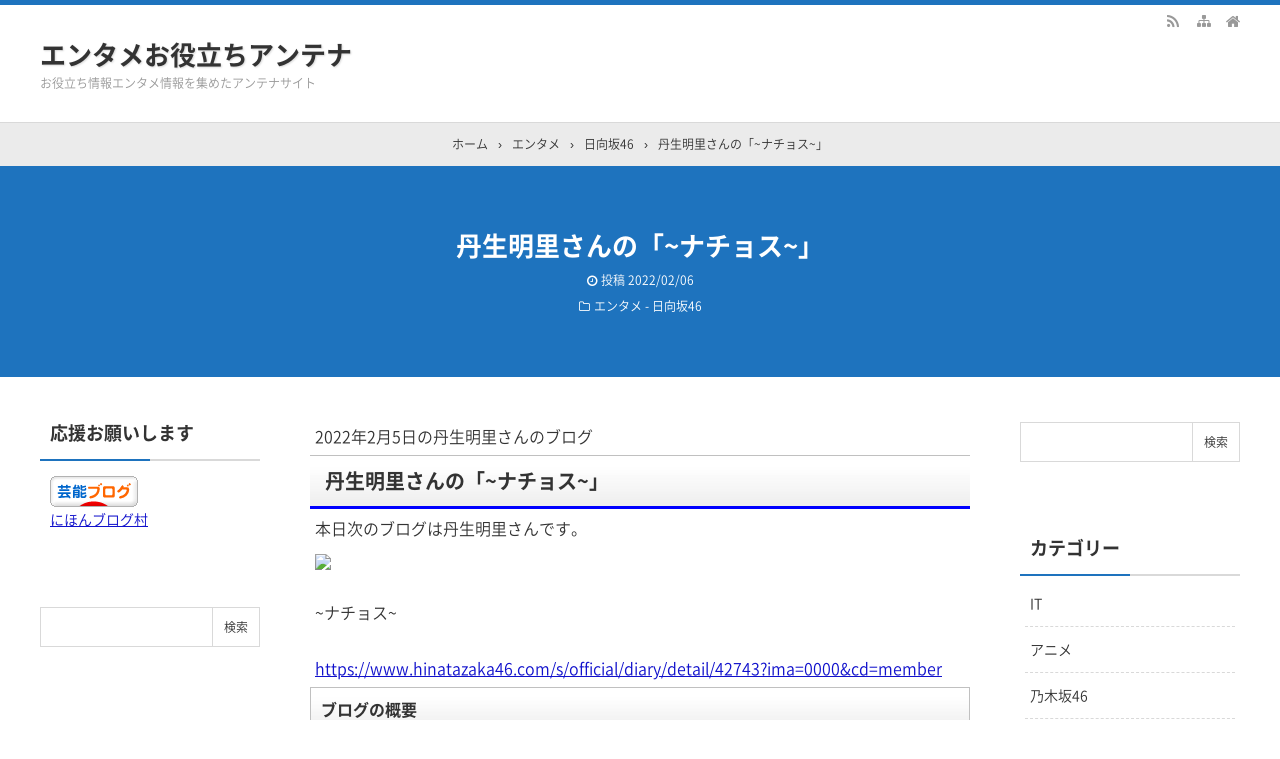

--- FILE ---
content_type: text/html; charset=UTF-8
request_url: https://ieltssowrya.com/archives/1039
body_size: 15197
content:
<!DOCTYPE html>
<html lang="ja">
<head prefix="og: http://ogp.me/ns# fb: http://ogp.me/ns/fb# article: http://ogp.me/ns/article#">
<meta charset="UTF-8">
<meta name="viewport" content="width=device-width,initial-scale=1.0">

		<!-- All in One SEO 4.6.9.1 - aioseo.com -->
		<meta name="description" content="2022年2月5日の丹生明里さんのブログ 丹生明里さんの「~ナチョス~」 本日次のブログは丹生明里さんです。" />
		<meta name="robots" content="max-image-preview:large" />
		<link rel="canonical" href="https://ieltssowrya.com/archives/1039" />
		<meta name="generator" content="All in One SEO (AIOSEO) 4.6.9.1" />
		<meta property="og:locale" content="ja_JP" />
		<meta property="og:site_name" content="エンタメお役立ちアンテナ - お役立ち情報エンタメ情報を集めたアンテナサイト" />
		<meta property="og:type" content="article" />
		<meta property="og:title" content="丹生明里さんの「~ナチョス~」 - エンタメお役立ちアンテナ" />
		<meta property="og:description" content="2022年2月5日の丹生明里さんのブログ 丹生明里さんの「~ナチョス~」 本日次のブログは丹生明里さんです。" />
		<meta property="og:url" content="https://ieltssowrya.com/archives/1039" />
		<meta property="article:published_time" content="2022-02-06T10:32:00+00:00" />
		<meta property="article:modified_time" content="2022-02-06T10:32:00+00:00" />
		<meta name="twitter:card" content="summary" />
		<meta name="twitter:title" content="丹生明里さんの「~ナチョス~」 - エンタメお役立ちアンテナ" />
		<meta name="twitter:description" content="2022年2月5日の丹生明里さんのブログ 丹生明里さんの「~ナチョス~」 本日次のブログは丹生明里さんです。" />
		<script type="application/ld+json" class="aioseo-schema">
			{"@context":"https:\/\/schema.org","@graph":[{"@type":"BlogPosting","@id":"https:\/\/ieltssowrya.com\/archives\/1039#blogposting","name":"\u4e39\u751f\u660e\u91cc\u3055\u3093\u306e\u300c~\u30ca\u30c1\u30e7\u30b9~\u300d - \u30a8\u30f3\u30bf\u30e1\u304a\u5f79\u7acb\u3061\u30a2\u30f3\u30c6\u30ca","headline":"\u4e39\u751f\u660e\u91cc\u3055\u3093\u306e\u300c~\u30ca\u30c1\u30e7\u30b9~\u300d","author":{"@id":"https:\/\/ieltssowrya.com\/archives\/author\/ieltadmin#author"},"publisher":{"@id":"https:\/\/ieltssowrya.com\/#organization"},"image":{"@type":"ImageObject","url":"https:\/\/cdn.hinatazaka46.com\/files\/14\/diary\/official\/member\/moblog\/202202\/mobSH8wDi.jpg","@id":"https:\/\/ieltssowrya.com\/archives\/1039\/#articleImage"},"datePublished":"2022-02-06T19:32:00+09:00","dateModified":"2022-02-06T19:32:00+09:00","inLanguage":"ja","mainEntityOfPage":{"@id":"https:\/\/ieltssowrya.com\/archives\/1039#webpage"},"isPartOf":{"@id":"https:\/\/ieltssowrya.com\/archives\/1039#webpage"},"articleSection":"\u65e5\u5411\u574246"},{"@type":"BreadcrumbList","@id":"https:\/\/ieltssowrya.com\/archives\/1039#breadcrumblist","itemListElement":[{"@type":"ListItem","@id":"https:\/\/ieltssowrya.com\/#listItem","position":1,"name":"\u5bb6"}]},{"@type":"Organization","@id":"https:\/\/ieltssowrya.com\/#organization","name":"\u30a8\u30f3\u30bf\u30e1\u304a\u5f79\u7acb\u3061\u30a2\u30f3\u30c6\u30ca","description":"\u304a\u5f79\u7acb\u3061\u60c5\u5831\u30a8\u30f3\u30bf\u30e1\u60c5\u5831\u3092\u96c6\u3081\u305f\u30a2\u30f3\u30c6\u30ca\u30b5\u30a4\u30c8","url":"https:\/\/ieltssowrya.com\/"},{"@type":"Person","@id":"https:\/\/ieltssowrya.com\/archives\/author\/ieltadmin#author","url":"https:\/\/ieltssowrya.com\/archives\/author\/ieltadmin","name":"ieltadmin","image":{"@type":"ImageObject","@id":"https:\/\/ieltssowrya.com\/archives\/1039#authorImage","url":"https:\/\/secure.gravatar.com\/avatar\/cfe7618bfa5756461a4f0b605fe2eb363b0a06b4ac8dd7927d31850ec74567ce?s=96&d=mm&r=g","width":96,"height":96,"caption":"ieltadmin"}},{"@type":"WebPage","@id":"https:\/\/ieltssowrya.com\/archives\/1039#webpage","url":"https:\/\/ieltssowrya.com\/archives\/1039","name":"\u4e39\u751f\u660e\u91cc\u3055\u3093\u306e\u300c~\u30ca\u30c1\u30e7\u30b9~\u300d - \u30a8\u30f3\u30bf\u30e1\u304a\u5f79\u7acb\u3061\u30a2\u30f3\u30c6\u30ca","description":"2022\u5e742\u67085\u65e5\u306e\u4e39\u751f\u660e\u91cc\u3055\u3093\u306e\u30d6\u30ed\u30b0 \u4e39\u751f\u660e\u91cc\u3055\u3093\u306e\u300c~\u30ca\u30c1\u30e7\u30b9~\u300d \u672c\u65e5\u6b21\u306e\u30d6\u30ed\u30b0\u306f\u4e39\u751f\u660e\u91cc\u3055\u3093\u3067\u3059\u3002","inLanguage":"ja","isPartOf":{"@id":"https:\/\/ieltssowrya.com\/#website"},"breadcrumb":{"@id":"https:\/\/ieltssowrya.com\/archives\/1039#breadcrumblist"},"author":{"@id":"https:\/\/ieltssowrya.com\/archives\/author\/ieltadmin#author"},"creator":{"@id":"https:\/\/ieltssowrya.com\/archives\/author\/ieltadmin#author"},"datePublished":"2022-02-06T19:32:00+09:00","dateModified":"2022-02-06T19:32:00+09:00"},{"@type":"WebSite","@id":"https:\/\/ieltssowrya.com\/#website","url":"https:\/\/ieltssowrya.com\/","name":"\u30a8\u30f3\u30bf\u30e1\u304a\u5f79\u7acb\u3061\u30a2\u30f3\u30c6\u30ca","description":"\u304a\u5f79\u7acb\u3061\u60c5\u5831\u30a8\u30f3\u30bf\u30e1\u60c5\u5831\u3092\u96c6\u3081\u305f\u30a2\u30f3\u30c6\u30ca\u30b5\u30a4\u30c8","inLanguage":"ja","publisher":{"@id":"https:\/\/ieltssowrya.com\/#organization"}}]}
		</script>
		<!-- All in One SEO -->

<title>丹生明里さんの「~ナチョス~」</title>
<meta name="keywords" content="丹生明里さんの「~ナチョス~」" />
<meta name="description" content="2022年2月5日の丹生明里さんのブログ丹生明里さんの「~ナチョス~」本日次のブログは丹生明里さんです。~ナチョス~https://www.hinatazaka46.com/s/official/diary/detail/42743?ima=0000&cd=memberブログの概要みなさんこんにちは٩(ᐛ)و日向坂46の丹生明里(にぶあかり)です??毛布にくるまるにぶです。冬は毛布必須です！ぬくぬくしながら観るテレビは最高だー最近メッセージアプリでVlog(？)な短い尺の動画をお送りすることにハ" />
<link rel="canonical" href="https://ieltssowrya.com/archives/1039" />
<link rel='dns-prefetch' href='//stats.wp.com' />
<link rel='dns-prefetch' href='//c0.wp.com' />
<link rel='dns-prefetch' href='//widgets.wp.com' />
<link rel='dns-prefetch' href='//s0.wp.com' />
<link rel='dns-prefetch' href='//0.gravatar.com' />
<link rel='dns-prefetch' href='//1.gravatar.com' />
<link rel='dns-prefetch' href='//2.gravatar.com' />
<link rel="alternate" type="application/rss+xml" title="エンタメお役立ちアンテナ &raquo; フィード" href="https://ieltssowrya.com/feed" />
<link rel="alternate" type="application/rss+xml" title="エンタメお役立ちアンテナ &raquo; コメントフィード" href="https://ieltssowrya.com/comments/feed" />
<link rel="stylesheet" id="main" href="https://ieltssowrya.com/wp-content/themes/kaetengraph/style.css?ver=2021062990215">
<style>body{font-family:'Noto Sans','Noto Sans CJK JP','Noto Sans kaeten',Meiryo,sans-serif,kaeten}#ctr-in{max-width:1220px}.hnav,.header-in,.gnav-in,.tpc-head-in,.tpc-sub-in,.tpc-body-in,.post-head-in,.arch-head-in,.pankuzu-in,.footer-in,.fsfooter-in{max-width:1200px}@media screen and (min-width:960px){#ctr-in{display:grid;display:-ms-grid;grid-template-columns:240px 25px 1fr 25px 240px;-ms-grid-columns:240px 25px 1fr 25px 240px}}#main{grid-area:1/3/2/4;-ms-grid-row:1;-ms-grid-column:3}#side-l{grid-area:1/1/2/2;-ms-grid-row:1;-ms-grid-column:1}#side-r{grid-area:1/5/2/6;-ms-grid-row:1;-ms-grid-column:5}@media screen and (max-width:959px){#side-r{padding-bottom:15px}}@media screen and (max-width:1249px){#ctr-in,.gnav-in{max-width:100%;margin:0}.hnav,.header-in,.tpc-head-in,.tpc-sub-in,.tpc-body-in,.post-head-in,.arch-head-in,.pankuzu-in,.footer-in,.fsfooter-in{max-width:100%;margin:0 15px}.pankuzu-in{margin:0 5px}.fsfooter-in{margin:0 10px}.gnav ul{margin:-1px 0 0}}@media screen and (min-width:960px){.fsfooter-in{display:grid;display:-ms-grid;grid-template-columns:1fr 35px 260px 35px 260px;-ms-grid-columns:1fr 35px 260px 35px 260px}.fsfooter-l{grid-area:1/1/2/2;-ms-grid-row:1;-ms-grid-column:1}.fsfooter-c{grid-area:1/3/2/4;-ms-grid-row:1;-ms-grid-column:3}.fsfooter-r{grid-area:1/5/2/6;-ms-grid-row:1;-ms-grid-column:5}}@media screen and (min-width:800px){}@media screen and (max-width:799px){}[class*="table-0"] tr:not([class*="-"]) th:not([class*="-"]){background-color:#a7a7a7}.h2-02-main,.h2-04-main,.h2-07-main,.h3-04-main,.h3-09-main,[class*="-main"]:before,[class*="-main"]>li:before,[class*="parts-"][class*="-main"],.b-main,.kbtn-main a{background-color:#a7a7a7}.h2-02-blue,.h2-04-blue,.h2-07-blue,.h3-04-blue,.h3-09-blue,[class*="-blue"]:before,[class*="-blue"]>li:before,[class*="parts-"][class*="-blue"],.b-blue,.kbtn-blue a{background-color:#0000ff}.h2-02-navy,.h2-04-navy,.h2-07-navy,.h3-04-navy,.h3-09-navy,[class*="-navy"]:before,[class*="-navy"]>li:before,[class*="parts-"][class*="-navy"],.b-navy,.kbtn-navy a{background-color:#000080}.h2-02-red,.h2-04-red,.h2-07-red,.h3-04-red,.h3-09-red,[class*="-red"]:before,[class*="-red"]>li:before,[class*="parts-"][class*="-red"],.b-red,.kbtn-red a{background-color:#ff0000}.h2-02-green,.h2-04-green,.h2-07-green,.h3-04-green,.h3-09-green,[class*="-green"]:before,[class*="-green"]>li:before,[class*="parts-"][class*="-green"],.b-green,.kbtn-green a{background-color:#008000}.h2-02-orange,.h2-04-orange,.h2-07-orange,.h3-04-orange,.h3-09-orange,[class*="-orange"]:before,[class*="-orange"]>li:before,[class*="parts-"][class*="-orange"],.b-orange,.kbtn-orange a{background-color:#ffa500}.h2-02-purple,.h2-04-purple,.h2-07-purple,.h3-04-purple,.h3-09-purple,[class*="-purple"]:before,[class*="-purple"]>li:before,[class*="parts-"][class*="-purple"],.b-purple,.kbtn-purple a{background-color:#800080}.h2-02-pink,.h2-04-pink,.h2-07-pink,.h3-04-pink,.h3-09-pink,[class*="-pink"]:before,[class*="-pink"]>li:before,[class*="parts-"][class*="-pink"],.b-pink,.kbtn-pink a{background-color:#f19ca7}.h2-02-black,.h2-04-black,.h2-07-black,.h3-04-black,.h3-09-black,[class*="-black"]:before,[class*="-black"]>li:before,[class*="parts-"][class*="-black"],.b-black,.kbtn-black a{background-color:#000000}.h2-02-grey,.h2-04-grey,.h2-07-grey,.h3-04-grey,.h3-09-grey,[class*="-grey"]:before,[class*="-grey"]>li:before,[class*="parts-"][class*="-grey"],.b-grey,.kbtn-grey a{background-color:#808080}.h2-01-main,.h2-03-main,.h3-01-main,.h3-02-main,.h3-03-main,.h3-06-main,.h3-07-main,.ul-01-main>li,.border-main{border-color:#a7a7a7}.h2-01-blue,.h2-03-blue,.h3-01-blue,.h3-02-blue,.h3-03-blue,.h3-06-blue,.h3-07-blue,.ul-01-blue>li,.border-blue{border-color:#0000ff}.h2-01-navy,.h2-03-navy,.h3-01-navy,.h3-02-navy,.h3-03-navy,.h3-06-navy,.h3-07-navy,.ul-01-navy>li,.border-navy{border-color:#000080}.h2-01-red,.h2-03-red,.h3-01-red,.h3-02-red,.h3-03-red,.h3-06-red,.h3-07-red,.ul-01-red>li,.border-red{border-color:#ff0000}.h2-01-green,.h2-03-green,.h3-01-green,.h3-02-green,.h3-03-green,.h3-06-green,.h3-07-green,.ul-01-green>li,.border-green{border-color:#008000}.h2-01-orange,.h2-03-orange,.h3-01-orange,.h3-02-orange,.h3-03-orange,.h3-06-orange,.h3-07-orange,.ul-01-orange>li,.border-orange{border-color:#ffa500}.h2-01-purple,.h2-03-purple,.h3-01-purple,.h3-02-purple,.h3-03-purple,.h3-06-purple,.h3-07-purple,.ul-01-purple>li,.border-purple{border-color:#800080}.h2-01-pink,.h2-03-pink,.h3-01-pink,.h3-02-pink,.h3-03-pink,.h3-06-pink,.h3-07-pink,.ul-01-pink>li,.border-pink{border-color:#f19ca7}.h2-01-black,.h2-03-black,.h3-01-black,.h3-02-black,.h3-03-black,.h3-06-black,.h3-07-black,.ul-01-black>li,.border-black{border-color:#000000}.h2-01-grey,.h2-03-grey,.h3-01-grey,.h3-02-grey,.h3-03-grey,.h3-06-grey,.h3-07-grey,.ul-01-grey>li,.border-grey{border-color:#808080}[class*="-main"]>li:before,.t-main{color:#a7a7a7}[class*="-blue"]>li:before,.t-blue{color:#0000ff}[class*="-navy"]>li:before,.t-navy{color:#000080}[class*="-red"]>li:before,.t-red{color:#ff0000}[class*="-green"]>li:before,.t-green{color:#008000}[class*="-orange"]>li:before,.t-orange{color:#ffa500}[class*="-purple"]>li:before,.t-purple{color:#800080}[class*="-pink"]>li:before,.t-pink{color:#f19ca7}[class*="-black"]>li:before,.t-black{color:#000000}[class*="-grey"]>li:before,.t-grey{color:#808080}.m-yellow,a.m-yellow{background-color:#ffff99}.m-blue,a.m-blue{background-color:#b2d8ff}.m-red,a.m-red{background-color:#ffb2b2}.m-green,a.m-green{background-color:#ccffcc}.m-orange,a.m-orange{background-color:#ffcc99}.m-pink,a.m-pink{background-color:#ffcce5}.l-yellow{background:linear-gradient(transparent 70%, #ffff99 70%)}.l-blue{background:linear-gradient(transparent 70%, #b2d8ff 70%)}.l-red{background:linear-gradient(transparent 70%, #ffb2b2 70%)}.l-green{background:linear-gradient(transparent 70%, #ccffcc 70%)}.l-orange{background:linear-gradient(transparent 70%, #ffcc99 70%)}.l-pink{background:linear-gradient(transparent 70%, #ffcce5 70%)}[class*="h2-01-"],[class*="h3-01-"]{border-top-color:#c0c0c0}[class*="h3-01-"]{border-left-color:#c0c0c0;border-right-color:#c0c0c0}[class*="h3-06-"],[class*="ul-01-"]>li{border-bottom-color:#c0c0c0}[class*="ol-03-"]>li:before,[class*="ol-04-"]>li:before,blockquote[class*="-"]:before,.box-alert:before,.box-info:before,.box-que:before,[class*="i-"]:before{background:none}[class*="ul-03-"]>li:before,[class*="ol-01-"]>li:before,[class*="ol-02-"]>li:before{color:#fff}.tpc-head,.post-head,.arch-head,#footer{background-color:#1e73be}.pager .current,.pager-index a,.post-pager span{border-color:#1e73be;background:#1e73be}.gnav a:hover,a.more-link:hover,.reply a:hover,.tabmenu:hover,.fbtn a:hover,.pager a:hover,.pager-index a:hover,.post-pager a:hover span,[class*="-btn"] a:hover,[class*="kbtn"] a:hover,.cbtn:hover,[type="submit"]:hover,[type="button"]:hover,[type="checkbox"]:checked:before,a:hover .base{border-color:#333333;background-color:#333333}[class*="-ttl"]:after,[class*="-ttl"]:before{background-color:#1e73be}#header{border-top-color:#1e73be}a:link{color:#1111cc}a:visited{color:#800080}body,.gnav a,.tpc-btn2 a,.pankuzu,.read-time,.kl-date,.kl-cat,.kl-cat a,.fbtn a,.pager a,.pager span,.post-pager a span,.reply a,.tabmenu.active,.tabmenu.active:hover,.kpp-view,.krc-author,.krc-txt,[type="submit"],[type="button"],.pankuzu a,.fsmain:not(.widget_text) a,.kl-ttl a,main .card a,main .kpp a,main .krc a{color:#333333}.tpc-btn2 a{border-color:#333333}.hnav a,.site-desc,.pfnav,.pfnav a{color:#999999}.side,.fsside,.fs3crl,.side:not(.widget_text) a,.side .card a{color:#333333}.site-ttl a,.site-ttl,.side-ttl,.fsmain-ttl,.list-ttl,.relate-ttl,.cms-ttl,.fsfoot-ttl{color:#333333}.fshead-l a{color:#333333}.fshead-r a{color:#333333}.fsbnr a{color:#333333}.fsfoot:not(.widget_text) a,.fsfoot .card a{color:#333333}.fsfoot .ttxt-l,.fsfoot .ttxt-r{color:#333333}.sitemap a,a[class*="h2-"],a[class*="h3-"],[class*="h2-"] a,[class*="h3-"] a{color:inherit}main .sm-post li li a:visited,main .sm-page a:visited{color:#800080}a:hover,.side:not(.widget_text) a:hover,.fsmain:not(.widget_text) a:hover,.fsfoot:not(.widget_text) a:hover,.tgl-cm:hover,main .sm-post li li a:hover,main .sm-page a:hover,a:hover .card-ttl,a:hover .kpp-ttl,a:hover .krc-ttl{color:#ff0000}.post-head a,.tpc-btn a,.tpc-btn2 a:hover,.pager-index a,.cta-btn a,[class*="kbtn-"] a,.kbtn a:hover,a.t-white,.wp-block-button a,.wp-block-gallery a,a[class*="h2-02-"],a[class*="h2-04-"],a[class*="h2-07-"],a[class*="h3-04-"],a[class*="h3-09-"]{color:#fff}.tabmenu.active:hover{border:solid 1px #d9d9d9;border-bottom-color:#fff}.card:hover .card-info{color:#999}.kpp ol li:before{background:#555555}.kpp ol li:nth-child(-n+3):before{background:#e8383d}.cbtn,.box-ttl{font-size:16px}.font12{font-size:12px}.font14{font-size:14px}.font16{font-size:16px}.font18{font-size:18px}.font20{font-size:20px}.font22{font-size:22px}.font24{font-size:24px}.font26{font-size:26px}.font28{font-size:28px}.font32{font-size:32px}.font36{font-size:36px}.font40{font-size:40px}.prev .pn-in:after{background:rgba(0,0,0,.55)}.prev:hover .pn-in:after{background:rgba(0,0,0,.3)}<br /><b>Warning</b>:getimagesize(): Peer certificate CN=`web-cache.stream.ne.jp' did not match expected CN=`img.nogizaka46.com' in <b>/home/niceidea/ieltssowrya.com/public_html/wp-content/themes/kaetengraph/wk_functions.php</b> on line <b>2139</b><br /><br /><b>Warning</b>:getimagesize(): Failed to enable crypto in <b>/home/niceidea/ieltssowrya.com/public_html/wp-content/themes/kaetengraph/wk_functions.php</b> on line <b>2139</b><br /><br /><b>Warning</b>:getimagesize(https://img.nogizaka46.com/blog/runa.hayashi/img/2022/02/05/6043865/0000.jpeg): Failed to open stream: operation failed in <b>/home/niceidea/ieltssowrya.com/public_html/wp-content/themes/kaetengraph/wk_functions.php</b> on line <b>2139</b><br /><br /><b>Warning</b>:getimagesize(): Peer certificate CN=`web-cache.stream.ne.jp' did not match expected CN=`img.nogizaka46.com' in <b>/home/niceidea/ieltssowrya.com/public_html/wp-content/themes/kaetengraph/wk_functions.php</b> on line <b>2139</b><br /><br /><b>Warning</b>:getimagesize(): Failed to enable crypto in <b>/home/niceidea/ieltssowrya.com/public_html/wp-content/themes/kaetengraph/wk_functions.php</b> on line <b>2139</b><br /><br /><b>Warning</b>:getimagesize(https://img.nogizaka46.com/blog/runa.hayashi/img/2022/02/05/6043865/0000.jpeg): Failed to open stream: operation failed in <b>/home/niceidea/ieltssowrya.com/public_html/wp-content/themes/kaetengraph/wk_functions.php</b> on line <b>2139</b><br /><br /><b>Warning</b>:getimagesize(): Peer certificate CN=`web-cache.stream.ne.jp' did not match expected CN=`img.nogizaka46.com' in <b>/home/niceidea/ieltssowrya.com/public_html/wp-content/themes/kaetengraph/wk_functions.php</b> on line <b>2139</b><br /><br /><b>Warning</b>:getimagesize(): Failed to enable crypto in <b>/home/niceidea/ieltssowrya.com/public_html/wp-content/themes/kaetengraph/wk_functions.php</b> on line <b>2139</b><br /><br /><b>Warning</b>:getimagesize(https://img.nogizaka46.com/blog/runa.hayashi/img/2022/02/05/6043865/0000.jpeg): Failed to open stream: operation failed in <b>/home/niceidea/ieltssowrya.com/public_html/wp-content/themes/kaetengraph/wk_functions.php</b> on line <b>2139</b><br /><br /><b>Warning</b>:getimagesize(): Peer certificate CN=`web-cache.stream.ne.jp' did not match expected CN=`img.nogizaka46.com' in <b>/home/niceidea/ieltssowrya.com/public_html/wp-content/themes/kaetengraph/wk_functions.php</b> on line <b>2139</b><br /><br /><b>Warning</b>:getimagesize(): Failed to enable crypto in <b>/home/niceidea/ieltssowrya.com/public_html/wp-content/themes/kaetengraph/wk_functions.php</b> on line <b>2139</b><br /><br /><b>Warning</b>:getimagesize(https://img.nogizaka46.com/blog/runa.hayashi/img/2022/02/05/6043865/0000.jpeg): Failed to open stream: operation failed in <b>/home/niceidea/ieltssowrya.com/public_html/wp-content/themes/kaetengraph/wk_functions.php</b> on line <b>2139</b><br /><br /><b>Warning</b>:getimagesize(): Peer certificate CN=`web-cache.stream.ne.jp' did not match expected CN=`img.nogizaka46.com' in <b>/home/niceidea/ieltssowrya.com/public_html/wp-content/themes/kaetengraph/wk_functions.php</b> on line <b>2139</b><br /><br /><b>Warning</b>:getimagesize(): Failed to enable crypto in <b>/home/niceidea/ieltssowrya.com/public_html/wp-content/themes/kaetengraph/wk_functions.php</b> on line <b>2139</b><br /><br /><b>Warning</b>:getimagesize(https://img.nogizaka46.com/blog/runa.hayashi/img/2022/02/05/6043865/0000.jpeg): Failed to open stream: operation failed in <b>/home/niceidea/ieltssowrya.com/public_html/wp-content/themes/kaetengraph/wk_functions.php</b> on line <b>2139</b><br /><br /><b>Warning</b>:getimagesize(): Peer certificate CN=`web-cache.stream.ne.jp' did not match expected CN=`img.nogizaka46.com' in <b>/home/niceidea/ieltssowrya.com/public_html/wp-content/themes/kaetengraph/wk_functions.php</b> on line <b>2139</b><br /><br /><b>Warning</b>:getimagesize(): Failed to enable crypto in <b>/home/niceidea/ieltssowrya.com/public_html/wp-content/themes/kaetengraph/wk_functions.php</b> on line <b>2139</b><br /><br /><b>Warning</b>:getimagesize(https://img.nogizaka46.com/blog/runa.hayashi/img/2022/02/05/6043865/0000.jpeg): Failed to open stream: operation failed in <b>/home/niceidea/ieltssowrya.com/public_html/wp-content/themes/kaetengraph/wk_functions.php</b> on line <b>2139</b><br />.next .pn-in:after{background:rgba(0,0,0,.55)}.next:hover .pn-in:after{background:rgba(0,0,0,.3)}@media screen and (min-width:800px){.header-in{display:flex}.header-in-l{flex:1}.header-in-r{margin-left:10px}}@media screen and (max-width:799px){.fshead-r{margin-top:15px}}@media screen and (max-width:959px){}@media screen and (max-width:799px){.tpc-head-in,.tpc-sub-in,.tpc-body-in{margin:0 19px}.header-outer,.header-in{height:auto}.header-outer{padding:15px 0}.site-ttl,.site-desc{width:auto;padding-right:37px}.gnav{margin:0;border:0;background:none}.gnav-in{display:none;position:absolute;top:0;right:0;z-index:99;width:100%;margin:0;padding:10px;background:#e6e6e6}.gnav a{padding:10px;font-weight:400;color:#333333}.gnav ul{margin:0}.post-head-sgl,.post-head-sgl2{padding:30px 0}}@media screen and (max-width:666px){.ad{display:block}.ad-l,.ad-r{width:auto}.ad-r{margin-top:15px}}@media screen and (max-width:666px){.imgl,.imgr{float:none;margin:0 0 15px}.imgl img,.imgr img{margin:auto}img.alignleft,img.alignright,.wp-caption.alignleft,.wp-caption.alignright{display:block;float:none;margin:auto}:not(.flexbox2)>[class*="margin-l-"]:not(.margin-l-auto){margin-left:0}:not(.flexbox2)>[class*="margin-r-"]:not(.margin-r-auto){margin-right:0}.tpc-head-in,.tpc-sub-in,.flexbox{display:block}.tpc-btn,.tpc-btn2{margin:15px 0 .25em}.fnav ul{margin:-10px 0 30px}.fnav li{display:block;margin:0;border:0}.fnav a{display:block;padding:10px}.fnav li a{box-shadow:0 -1px rgba(0,0,0,.1)inset;border-bottom:solid 1px rgba(255,255,255,.1)}.fnav a:hover{box-shadow:none;border-color:#333333;background:#333333;text-decoration:none}#footer .footer-in .fnav a:hover{color:#fff}}@media screen and (min-width:800px){.gnav ul ul{position:absolute;top:100%;left:0;z-index:99;width:200px;margin:0}.gnav ul ul ul,.gnav ul ul ul ul ul{top:0;left:100%}.gnav ul ul ul ul,.gnav ul ul ul ul ul ul{left:-100%;width:100%}.gnav li li{display:block;overflow:hidden;width:100%;height:0;background:rgba(0,0,0,.5)}.gnav li li li{background:#555}.gnav li:hover>ul>li{overflow:visible;height:40px}.gnav li li a{white-space:nowrap;display:block;line-height:40px;overflow:hidden;padding:0 10px;border-radius:0;font-weight:400;text-align:left;color:#fff}.gnav ul ul li>ul:before,.gnav ul ul ul ul li>ul:before{position:absolute;top:13px;left:-10px;content:"";border:solid 7px transparent;border-left-color:#fff}.gnav ul ul ul li>ul:before,.gnav ul ul ul ul ul li>ul:before{left:200%;margin-left:-20px;-webkit-transform:rotate(180deg);transform:rotate(180deg)}.gnav ul ul ul ul li>ul:before{margin:0;-webkit-transform:rotate(0deg);transform:rotate(0deg)}}@media screen and (min-width:800px){.gnav li[class$="current-menu-item"] a{border-color:#333333;background:#333333;color:#fff}}select{border:solid 1px #d9d9d9}</style>
<link rel="alternate" title="oEmbed (JSON)" type="application/json+oembed" href="https://ieltssowrya.com/wp-json/oembed/1.0/embed?url=https%3A%2F%2Fieltssowrya.com%2Farchives%2F1039" />
<link rel="alternate" title="oEmbed (XML)" type="text/xml+oembed" href="https://ieltssowrya.com/wp-json/oembed/1.0/embed?url=https%3A%2F%2Fieltssowrya.com%2Farchives%2F1039&#038;format=xml" />
<link rel="preload" as="style" href="https://ieltssowrya.com/wp-content/themes/kaetengraph_child/style.css?ver=2021062990248">
<style id='wp-img-auto-sizes-contain-inline-css' type='text/css'>
img:is([sizes=auto i],[sizes^="auto," i]){contain-intrinsic-size:3000px 1500px}
/*# sourceURL=wp-img-auto-sizes-contain-inline-css */
</style>
<style id='wp-block-library-inline-css' type='text/css'>
:root{--wp-block-synced-color:#7a00df;--wp-block-synced-color--rgb:122,0,223;--wp-bound-block-color:var(--wp-block-synced-color);--wp-editor-canvas-background:#ddd;--wp-admin-theme-color:#007cba;--wp-admin-theme-color--rgb:0,124,186;--wp-admin-theme-color-darker-10:#006ba1;--wp-admin-theme-color-darker-10--rgb:0,107,160.5;--wp-admin-theme-color-darker-20:#005a87;--wp-admin-theme-color-darker-20--rgb:0,90,135;--wp-admin-border-width-focus:2px}@media (min-resolution:192dpi){:root{--wp-admin-border-width-focus:1.5px}}.wp-element-button{cursor:pointer}:root .has-very-light-gray-background-color{background-color:#eee}:root .has-very-dark-gray-background-color{background-color:#313131}:root .has-very-light-gray-color{color:#eee}:root .has-very-dark-gray-color{color:#313131}:root .has-vivid-green-cyan-to-vivid-cyan-blue-gradient-background{background:linear-gradient(135deg,#00d084,#0693e3)}:root .has-purple-crush-gradient-background{background:linear-gradient(135deg,#34e2e4,#4721fb 50%,#ab1dfe)}:root .has-hazy-dawn-gradient-background{background:linear-gradient(135deg,#faaca8,#dad0ec)}:root .has-subdued-olive-gradient-background{background:linear-gradient(135deg,#fafae1,#67a671)}:root .has-atomic-cream-gradient-background{background:linear-gradient(135deg,#fdd79a,#004a59)}:root .has-nightshade-gradient-background{background:linear-gradient(135deg,#330968,#31cdcf)}:root .has-midnight-gradient-background{background:linear-gradient(135deg,#020381,#2874fc)}:root{--wp--preset--font-size--normal:16px;--wp--preset--font-size--huge:42px}.has-regular-font-size{font-size:1em}.has-larger-font-size{font-size:2.625em}.has-normal-font-size{font-size:var(--wp--preset--font-size--normal)}.has-huge-font-size{font-size:var(--wp--preset--font-size--huge)}.has-text-align-center{text-align:center}.has-text-align-left{text-align:left}.has-text-align-right{text-align:right}.has-fit-text{white-space:nowrap!important}#end-resizable-editor-section{display:none}.aligncenter{clear:both}.items-justified-left{justify-content:flex-start}.items-justified-center{justify-content:center}.items-justified-right{justify-content:flex-end}.items-justified-space-between{justify-content:space-between}.screen-reader-text{border:0;clip-path:inset(50%);height:1px;margin:-1px;overflow:hidden;padding:0;position:absolute;width:1px;word-wrap:normal!important}.screen-reader-text:focus{background-color:#ddd;clip-path:none;color:#444;display:block;font-size:1em;height:auto;left:5px;line-height:normal;padding:15px 23px 14px;text-decoration:none;top:5px;width:auto;z-index:100000}html :where(.has-border-color){border-style:solid}html :where([style*=border-top-color]){border-top-style:solid}html :where([style*=border-right-color]){border-right-style:solid}html :where([style*=border-bottom-color]){border-bottom-style:solid}html :where([style*=border-left-color]){border-left-style:solid}html :where([style*=border-width]){border-style:solid}html :where([style*=border-top-width]){border-top-style:solid}html :where([style*=border-right-width]){border-right-style:solid}html :where([style*=border-bottom-width]){border-bottom-style:solid}html :where([style*=border-left-width]){border-left-style:solid}html :where(img[class*=wp-image-]){height:auto;max-width:100%}:where(figure){margin:0 0 1em}html :where(.is-position-sticky){--wp-admin--admin-bar--position-offset:var(--wp-admin--admin-bar--height,0px)}@media screen and (max-width:600px){html :where(.is-position-sticky){--wp-admin--admin-bar--position-offset:0px}}

/*# sourceURL=wp-block-library-inline-css */
</style><style id='global-styles-inline-css' type='text/css'>
:root{--wp--preset--aspect-ratio--square: 1;--wp--preset--aspect-ratio--4-3: 4/3;--wp--preset--aspect-ratio--3-4: 3/4;--wp--preset--aspect-ratio--3-2: 3/2;--wp--preset--aspect-ratio--2-3: 2/3;--wp--preset--aspect-ratio--16-9: 16/9;--wp--preset--aspect-ratio--9-16: 9/16;--wp--preset--color--black: #000000;--wp--preset--color--cyan-bluish-gray: #abb8c3;--wp--preset--color--white: #ffffff;--wp--preset--color--pale-pink: #f78da7;--wp--preset--color--vivid-red: #cf2e2e;--wp--preset--color--luminous-vivid-orange: #ff6900;--wp--preset--color--luminous-vivid-amber: #fcb900;--wp--preset--color--light-green-cyan: #7bdcb5;--wp--preset--color--vivid-green-cyan: #00d084;--wp--preset--color--pale-cyan-blue: #8ed1fc;--wp--preset--color--vivid-cyan-blue: #0693e3;--wp--preset--color--vivid-purple: #9b51e0;--wp--preset--gradient--vivid-cyan-blue-to-vivid-purple: linear-gradient(135deg,rgb(6,147,227) 0%,rgb(155,81,224) 100%);--wp--preset--gradient--light-green-cyan-to-vivid-green-cyan: linear-gradient(135deg,rgb(122,220,180) 0%,rgb(0,208,130) 100%);--wp--preset--gradient--luminous-vivid-amber-to-luminous-vivid-orange: linear-gradient(135deg,rgb(252,185,0) 0%,rgb(255,105,0) 100%);--wp--preset--gradient--luminous-vivid-orange-to-vivid-red: linear-gradient(135deg,rgb(255,105,0) 0%,rgb(207,46,46) 100%);--wp--preset--gradient--very-light-gray-to-cyan-bluish-gray: linear-gradient(135deg,rgb(238,238,238) 0%,rgb(169,184,195) 100%);--wp--preset--gradient--cool-to-warm-spectrum: linear-gradient(135deg,rgb(74,234,220) 0%,rgb(151,120,209) 20%,rgb(207,42,186) 40%,rgb(238,44,130) 60%,rgb(251,105,98) 80%,rgb(254,248,76) 100%);--wp--preset--gradient--blush-light-purple: linear-gradient(135deg,rgb(255,206,236) 0%,rgb(152,150,240) 100%);--wp--preset--gradient--blush-bordeaux: linear-gradient(135deg,rgb(254,205,165) 0%,rgb(254,45,45) 50%,rgb(107,0,62) 100%);--wp--preset--gradient--luminous-dusk: linear-gradient(135deg,rgb(255,203,112) 0%,rgb(199,81,192) 50%,rgb(65,88,208) 100%);--wp--preset--gradient--pale-ocean: linear-gradient(135deg,rgb(255,245,203) 0%,rgb(182,227,212) 50%,rgb(51,167,181) 100%);--wp--preset--gradient--electric-grass: linear-gradient(135deg,rgb(202,248,128) 0%,rgb(113,206,126) 100%);--wp--preset--gradient--midnight: linear-gradient(135deg,rgb(2,3,129) 0%,rgb(40,116,252) 100%);--wp--preset--font-size--small: 13px;--wp--preset--font-size--medium: 20px;--wp--preset--font-size--large: 36px;--wp--preset--font-size--x-large: 42px;--wp--preset--spacing--20: 0.44rem;--wp--preset--spacing--30: 0.67rem;--wp--preset--spacing--40: 1rem;--wp--preset--spacing--50: 1.5rem;--wp--preset--spacing--60: 2.25rem;--wp--preset--spacing--70: 3.38rem;--wp--preset--spacing--80: 5.06rem;--wp--preset--shadow--natural: 6px 6px 9px rgba(0, 0, 0, 0.2);--wp--preset--shadow--deep: 12px 12px 50px rgba(0, 0, 0, 0.4);--wp--preset--shadow--sharp: 6px 6px 0px rgba(0, 0, 0, 0.2);--wp--preset--shadow--outlined: 6px 6px 0px -3px rgb(255, 255, 255), 6px 6px rgb(0, 0, 0);--wp--preset--shadow--crisp: 6px 6px 0px rgb(0, 0, 0);}:where(.is-layout-flex){gap: 0.5em;}:where(.is-layout-grid){gap: 0.5em;}body .is-layout-flex{display: flex;}.is-layout-flex{flex-wrap: wrap;align-items: center;}.is-layout-flex > :is(*, div){margin: 0;}body .is-layout-grid{display: grid;}.is-layout-grid > :is(*, div){margin: 0;}:where(.wp-block-columns.is-layout-flex){gap: 2em;}:where(.wp-block-columns.is-layout-grid){gap: 2em;}:where(.wp-block-post-template.is-layout-flex){gap: 1.25em;}:where(.wp-block-post-template.is-layout-grid){gap: 1.25em;}.has-black-color{color: var(--wp--preset--color--black) !important;}.has-cyan-bluish-gray-color{color: var(--wp--preset--color--cyan-bluish-gray) !important;}.has-white-color{color: var(--wp--preset--color--white) !important;}.has-pale-pink-color{color: var(--wp--preset--color--pale-pink) !important;}.has-vivid-red-color{color: var(--wp--preset--color--vivid-red) !important;}.has-luminous-vivid-orange-color{color: var(--wp--preset--color--luminous-vivid-orange) !important;}.has-luminous-vivid-amber-color{color: var(--wp--preset--color--luminous-vivid-amber) !important;}.has-light-green-cyan-color{color: var(--wp--preset--color--light-green-cyan) !important;}.has-vivid-green-cyan-color{color: var(--wp--preset--color--vivid-green-cyan) !important;}.has-pale-cyan-blue-color{color: var(--wp--preset--color--pale-cyan-blue) !important;}.has-vivid-cyan-blue-color{color: var(--wp--preset--color--vivid-cyan-blue) !important;}.has-vivid-purple-color{color: var(--wp--preset--color--vivid-purple) !important;}.has-black-background-color{background-color: var(--wp--preset--color--black) !important;}.has-cyan-bluish-gray-background-color{background-color: var(--wp--preset--color--cyan-bluish-gray) !important;}.has-white-background-color{background-color: var(--wp--preset--color--white) !important;}.has-pale-pink-background-color{background-color: var(--wp--preset--color--pale-pink) !important;}.has-vivid-red-background-color{background-color: var(--wp--preset--color--vivid-red) !important;}.has-luminous-vivid-orange-background-color{background-color: var(--wp--preset--color--luminous-vivid-orange) !important;}.has-luminous-vivid-amber-background-color{background-color: var(--wp--preset--color--luminous-vivid-amber) !important;}.has-light-green-cyan-background-color{background-color: var(--wp--preset--color--light-green-cyan) !important;}.has-vivid-green-cyan-background-color{background-color: var(--wp--preset--color--vivid-green-cyan) !important;}.has-pale-cyan-blue-background-color{background-color: var(--wp--preset--color--pale-cyan-blue) !important;}.has-vivid-cyan-blue-background-color{background-color: var(--wp--preset--color--vivid-cyan-blue) !important;}.has-vivid-purple-background-color{background-color: var(--wp--preset--color--vivid-purple) !important;}.has-black-border-color{border-color: var(--wp--preset--color--black) !important;}.has-cyan-bluish-gray-border-color{border-color: var(--wp--preset--color--cyan-bluish-gray) !important;}.has-white-border-color{border-color: var(--wp--preset--color--white) !important;}.has-pale-pink-border-color{border-color: var(--wp--preset--color--pale-pink) !important;}.has-vivid-red-border-color{border-color: var(--wp--preset--color--vivid-red) !important;}.has-luminous-vivid-orange-border-color{border-color: var(--wp--preset--color--luminous-vivid-orange) !important;}.has-luminous-vivid-amber-border-color{border-color: var(--wp--preset--color--luminous-vivid-amber) !important;}.has-light-green-cyan-border-color{border-color: var(--wp--preset--color--light-green-cyan) !important;}.has-vivid-green-cyan-border-color{border-color: var(--wp--preset--color--vivid-green-cyan) !important;}.has-pale-cyan-blue-border-color{border-color: var(--wp--preset--color--pale-cyan-blue) !important;}.has-vivid-cyan-blue-border-color{border-color: var(--wp--preset--color--vivid-cyan-blue) !important;}.has-vivid-purple-border-color{border-color: var(--wp--preset--color--vivid-purple) !important;}.has-vivid-cyan-blue-to-vivid-purple-gradient-background{background: var(--wp--preset--gradient--vivid-cyan-blue-to-vivid-purple) !important;}.has-light-green-cyan-to-vivid-green-cyan-gradient-background{background: var(--wp--preset--gradient--light-green-cyan-to-vivid-green-cyan) !important;}.has-luminous-vivid-amber-to-luminous-vivid-orange-gradient-background{background: var(--wp--preset--gradient--luminous-vivid-amber-to-luminous-vivid-orange) !important;}.has-luminous-vivid-orange-to-vivid-red-gradient-background{background: var(--wp--preset--gradient--luminous-vivid-orange-to-vivid-red) !important;}.has-very-light-gray-to-cyan-bluish-gray-gradient-background{background: var(--wp--preset--gradient--very-light-gray-to-cyan-bluish-gray) !important;}.has-cool-to-warm-spectrum-gradient-background{background: var(--wp--preset--gradient--cool-to-warm-spectrum) !important;}.has-blush-light-purple-gradient-background{background: var(--wp--preset--gradient--blush-light-purple) !important;}.has-blush-bordeaux-gradient-background{background: var(--wp--preset--gradient--blush-bordeaux) !important;}.has-luminous-dusk-gradient-background{background: var(--wp--preset--gradient--luminous-dusk) !important;}.has-pale-ocean-gradient-background{background: var(--wp--preset--gradient--pale-ocean) !important;}.has-electric-grass-gradient-background{background: var(--wp--preset--gradient--electric-grass) !important;}.has-midnight-gradient-background{background: var(--wp--preset--gradient--midnight) !important;}.has-small-font-size{font-size: var(--wp--preset--font-size--small) !important;}.has-medium-font-size{font-size: var(--wp--preset--font-size--medium) !important;}.has-large-font-size{font-size: var(--wp--preset--font-size--large) !important;}.has-x-large-font-size{font-size: var(--wp--preset--font-size--x-large) !important;}
/*# sourceURL=global-styles-inline-css */
</style>

<style id='classic-theme-styles-inline-css' type='text/css'>
/*! This file is auto-generated */
.wp-block-button__link{color:#fff;background-color:#32373c;border-radius:9999px;box-shadow:none;text-decoration:none;padding:calc(.667em + 2px) calc(1.333em + 2px);font-size:1.125em}.wp-block-file__button{background:#32373c;color:#fff;text-decoration:none}
/*# sourceURL=/wp-includes/css/classic-themes.min.css */
</style>
<link rel='stylesheet' id='child-css' href='https://ieltssowrya.com/wp-content/themes/kaetengraph_child/style.css?ver=2021062990248' type='text/css' media='all' />
<link rel='stylesheet' id='social-logos-css' href='https://c0.wp.com/p/jetpack/13.7.1/_inc/social-logos/social-logos.min.css' type='text/css' media='all' />
<link rel='stylesheet' id='jetpack_css-css' href='https://c0.wp.com/p/jetpack/13.7.1/css/jetpack.css' type='text/css' media='all' />
<script src="https://c0.wp.com/c/6.9/wp-includes/js/jquery/jquery.min.js" id="jquery-core-js"></script>
<script src="https://c0.wp.com/c/6.9/wp-includes/js/jquery/jquery-migrate.min.js" id="jquery-migrate-js"></script>
<link rel="https://api.w.org/" href="https://ieltssowrya.com/wp-json/" /><link rel="alternate" title="JSON" type="application/json" href="https://ieltssowrya.com/wp-json/wp/v2/posts/1039" /><link rel="EditURI" type="application/rsd+xml" title="RSD" href="https://ieltssowrya.com/xmlrpc.php?rsd" />
<meta name="generator" content="WordPress 6.9" />
<link rel='shortlink' href='https://ieltssowrya.com/?p=1039' />
	<style>img#wpstats{display:none}</style>
		</head>
<body class="wp-singular post-template-default single single-post postid-1039 single-format-standard wp-theme-kaetengraph wp-child-theme-kaetengraph_child" itemscope itemtype="http://schema.org/WebPage">
<div id="ctr">
<div id="ctr1">
<header id="header" itemscope itemtype="http://schema.org/WPHeader">
<a href="https://ieltssowrya.com/" class="link-ctrl">
<div class="hnav">
<ul class="hnav-in">
<li><a href="https://ieltssowrya.com/feed" target="_blank" rel="noopener" title="RSS"><i class="i-rss feed"></i></a></li>
<li><a href="https://ieltssowrya.com/sitemap" title="サイトマップ"><i class="i-sitemap base"></i></a></li>
<li><a href="https://ieltssowrya.com/" title="HOME"><i class="i-home base"></i></a></li>
</ul>
</div>
<div class="header-outer">
<div class="header-in">
<div class="header-in-l">
<p class="site-ttl"><a href="https://ieltssowrya.com/" title="エンタメお役立ちアンテナ" class="link-ctrl">エンタメお役立ちアンテナ</a></p>
<p class="site-desc">お役立ち情報エンタメ情報を集めたアンテナサイト</p>
</div>
<div class="header-in-r">
</div>
</div>
</div>
</a>
</header>
<nav class="gnav" itemscope itemtype="http://schema.org/SiteNavigationElement">
<div class="gnav-in">
<form action="https://ieltssowrya.com/" method="get" class="sp-form" name="sp-form"><input type="text" name="s" value="" /><input type="submit" value="検索" /></form>
<div class="sp-smap"><a href="https://ieltssowrya.com/sitemap"><i class="i-sitemap"></i><span class="txt">サイトマップ</span></a></div>
</div>
</nav>
<div class="pankuzu"><div class="pankuzu-in"><ul itemscope itemtype="http://schema.org/BreadcrumbList"><li itemscope itemprop="itemListElement" itemtype="http://schema.org/ListItem"><a itemprop="item" href="https://ieltssowrya.com/"><span itemprop="name">ホーム</span></a><meta itemprop="position" content="1" /></li><li>&rsaquo;</li><li itemscope itemprop="itemListElement" itemtype="http://schema.org/ListItem"><a itemprop="item" href="https://ieltssowrya.com/archives/category/entertainment"><span itemprop="name">エンタメ</span></a><meta itemprop="position" content="2" /></li><li>&rsaquo;</li><li itemscope itemprop="itemListElement" itemtype="http://schema.org/ListItem"><a itemprop="item" href="https://ieltssowrya.com/archives/category/entertainment/hinatazaka46"><span itemprop="name">日向坂46</span></a><meta itemprop="position" content="3" /></li><li>&rsaquo;</li><li itemscope itemprop="itemListElement" itemtype="http://schema.org/ListItem"><span itemprop="name">丹生明里さんの「~ナチョス~」</span><meta itemprop="position" content="4" /></li></ul></div></div><header id="post-1039" class="post-head">
<a href="https://ieltssowrya.com/archives/1039">
<div class="post-head-sgl dark3">
<div class="post-head-in">
<h1 class="post-ttl">丹生明里さんの「~ナチョス~」</h1>
<div class="post-date"><i class="i-time"></i>投稿 <time class="entry-date published" datetime="2022-02-06T19:32:00+09:00">2022/02/06</time></div>
<div class="post-cat"><i class="i-folder"></i><div class="post-cat-in"><a href="https://ieltssowrya.com/archives/category/entertainment/hinatazaka46" rel="category tag">エンタメ - 日向坂46</a></div></div>
</div>
</div>
</a>
</header>
<div id="ctr2">
<div id="ctr3">
<div id="ctr-in">
<main id="main" itemprop="mainContentOfPage" itemscope itemtype="http://schema.org/WebPageElement">
<article id="post-1039" class="post">
<div class="post-body">
<div class="the-content">
<p>2022年2月5日の丹生明里さんのブログ</p>
<h2 class="h2-01-blue">丹生明里さんの「~ナチョス~」</h2>
<p>本日次のブログは丹生明里さんです。</p>
<p><img decoding="async" src="https://cdn.hinatazaka46.com/files/14/diary/official/member/moblog/202202/mobSH8wDi.jpg" /><br />
<br />
~ナチョス~<br />
<br />
<a href="https://www.hinatazaka46.com/s/official/diary/detail/42743?ima=0000&cd=member" >https://www.hinatazaka46.com/s/official/diary/detail/42743?ima=0000&cd=member</a></p>
<p><span id="more-1039"></span></p>

<h3 class="h3-01-blue">ブログの概要</h3>
<p></p>
<div class="c-blog-article__text">
<div>
<div>
<div>
</p>
<div dir="auto">みなさんこんにちは٩( ᐛ )و</div>
<p></p>
<div dir="auto">日向坂46の丹生明里(にぶ あかり)です??</div>
<div dir="auto">
<div><img decoding="async" src="https://cdn.hinatazaka46.com/files/14/diary/official/member/moblog/202202/mobSH8wDi.jpg" style="width: 750px; max-width: 100%;"></div>
<p>毛布にくるまるにぶです。</p></div>
<div dir="auto">冬は毛布必須です！ぬくぬくしながら観るテレビは最高だー</div>
<div dir="auto">最近メッセージアプリでVlog(？)な短い尺の動画をお送りすることにハマってる丹生です?</div>
<div dir="auto">
<div dir="auto" style="border-color:rgb(0,0,0)">
<div dir="auto" style="border-color:rgb(0,0,0)">
<div><img decoding="async" src="https://cdn.hinatazaka46.com/files/14/diary/official/member/moblog/202202/mobQEbSbZ.jpg" style="width: 775px; max-width: 100%;"></div>
<p>動画の一部分。</p></div>
<p></p>
<div dir="auto" style="border-color:rgb(0,0,0)">はるよと一緒に遊びました！見事ビクロイ〜！嬉しい?</div>
<div dir="auto" style="border-color:rgb(0,0,0)">絶妙なBGMと尺が好きです笑</div>
<div dir="auto" style="border-color:rgb(0,0,0)">次回もお楽しみに(^^)</div>
</div>
</div>
<p></p>
<div dir="auto">
<div dir="auto" style="border-color:rgb(0,0,0)">本日2/5(土)テレビ東京さんにて23:25~放送されます、#CHOTeN ！！！！</div>
<div dir="auto" style="border-color:rgb(0,0,0)">今回は、大画面LEDトラックで行く！</div>
<div dir="auto" style="border-color:rgb(0,0,0)">房総半島 爆走シージ SP！です！！！！</div>
<p></p>
<div dir="auto" style="border-color:rgb(0,0,0)">大型トラックの大画面でのシージ対決初めて見ました✨夢が詰まりすぎている〜！！！</div>
<div dir="auto" style="border-color:rgb(0,0,0)">現地の皆さんもとても温かくてみていて素敵なロケだなぁとほっこりでした( ¨̮ )</div>
<div dir="auto" style="border-color:rgb(0,0,0)">楽しかった〜</div>
<p></p>
<div dir="auto" style="border-color:rgb(0,0,0)">皆さん！是非観てくださいね?</div>
</div>
<div dir="auto">公式YouTube↓</div>
<div dir="auto">みんなでゲームプレイ動画とアップされてます?</div>
<div dir="auto">
<div><a href="https://youtube.com/channel/UCBl-Gs6DegW8uxDFR5EDmdQ" target="_blank" rel="noopener">https://youtube.com/channel/UCBl-Gs6DegW8uxDFR5EDmdQ</a></div>
<p>
</div>
<div dir="auto">公式TikTok↓</div>
<div dir="auto">
<div><a href="https://vt.tiktok.com/ZSeskWJ4R/" target="_blank" rel="noopener">https://vt.tiktok.com/ZSeskWJ4R/</a></div>
<p>私もいつか森さんとダンスしたいです?</p></div>
<p></p>
<div dir="auto">公式Twitter↓</div>
<div dir="auto">
<div><a href="https://twitter.com/tx_choten?s=21" target="_blank" rel="noopener">https://twitter.com/tx_choten?s=21</a></div>
<p>
</div>
<div dir="auto">ぜひチェックしてみてくださいね(´,,•ω•,,｀)</div>
<p></p>
<div dir="auto">読んでいただきありがとうございました</div>
<p></p>
<div dir="auto">#540</div>
</div>
</div>
</div></div>
</p>
<p>引用元：<a href = "https://e-entre.info/archives/31198">丹生明里さんの「~ナチョス~」</a></p>
<div class="sharedaddy sd-sharing-enabled"><div class="robots-nocontent sd-block sd-social sd-social-icon-text sd-sharing"><h3 class="sd-title">共有:</h3><div class="sd-content"><ul><li class="share-facebook"><a rel="nofollow noopener noreferrer" data-shared="sharing-facebook-1039" class="share-facebook sd-button share-icon" href="https://ieltssowrya.com/archives/1039?share=facebook" target="_blank" title="Facebook で共有するにはクリックしてください" ><span>Facebook</span></a></li><li class="share-x"><a rel="nofollow noopener noreferrer" data-shared="sharing-x-1039" class="share-x sd-button share-icon" href="https://ieltssowrya.com/archives/1039?share=x" target="_blank" title="クリックして X で共有" ><span>X</span></a></li><li class="share-end"></li></ul></div></div></div><div class='sharedaddy sd-block sd-like jetpack-likes-widget-wrapper jetpack-likes-widget-unloaded' id='like-post-wrapper-195118252-1039-696fd3f39e547' data-src='https://widgets.wp.com/likes/?ver=13.7.1#blog_id=195118252&amp;post_id=1039&amp;origin=ieltssowrya.com&amp;obj_id=195118252-1039-696fd3f39e547&amp;n=1' data-name='like-post-frame-195118252-1039-696fd3f39e547' data-title='いいねまたはリブログ'><h3 class="sd-title">いいね:</h3><div class='likes-widget-placeholder post-likes-widget-placeholder' style='height: 55px;'><span class='button'><span>いいね</span></span> <span class="loading">読み込み中…</span></div><span class='sd-text-color'></span><a class='sd-link-color'></a></div></div>
<div class="post-foot">
<ul class="pfnav">
<li><i class="i-folder2"></i><a href="https://ieltssowrya.com/archives/category/entertainment/hinatazaka46" rel="category tag">エンタメ - 日向坂46</a></li>
<li><i class="i-user"></i><a href="https://ieltssowrya.com/archives/author/ieltadmin">ieltadmin</a></li>
</ul>
</div>
</div>
</article>
<article class="relate">
<div class="relate-ttl">関連記事</div>
<div class="relate-body">
<ul class="kl">
<li><a href="https://ieltssowrya.com/archives/15724"><article class="kl-in"><div class="kl-r"><p class="kl-ttl"><a href="https://ieltssowrya.com/archives/15724">鶴崎仁香さんの「きみと会える季節がくる」</a></p><p class="kl-desc">2026年1月19日の鶴崎仁香さんのブログ鶴崎仁香さんの「きみと会える季節がくる」本日次のブログは鶴崎仁香さんです。きみと会える季節がくるhttps://www ...</p><p class="kl-date"><span class="date"><i class="i-time"></i>2026/01/20</span></p><p class="kl-cat"><i class="i-folder"></i><a href="https://ieltssowrya.com/archives/category/entertainment/hinatazaka46" rel="category tag">エンタメ - 日向坂46</a></p></div></article></a></li>
<li><a href="https://ieltssowrya.com/archives/15723"><article class="kl-in"><div class="kl-r"><p class="kl-ttl"><a href="https://ieltssowrya.com/archives/15723">大田美月ちゃんの「振り返る日々はずっと輝いている」</a></p><p class="kl-desc">2026年1月19日の大田美月ちゃんのブログ大田美月ちゃんの「振り返る日々はずっと輝いている」本日次のブログは大田美月ちゃんです。振り返る日々はずっと輝いている ...</p><p class="kl-date"><span class="date"><i class="i-time"></i>2026/01/20</span></p><p class="kl-cat"><i class="i-folder"></i><a href="https://ieltssowrya.com/archives/category/entertainment/hinatazaka46" rel="category tag">エンタメ - 日向坂46</a></p></div></article></a></li>
<li><a href="https://ieltssowrya.com/archives/15719"><article class="kl-in"><div class="kl-r"><p class="kl-ttl"><a href="https://ieltssowrya.com/archives/15719">片山紗希ちゃんの「上からこんにちはー🌃」</a></p><p class="kl-desc">2026年1月19日の片山紗希ちゃんのブログ片山紗希ちゃんの「上からこんにちはー🌃」本日次のブログは片山紗希ちゃんです。上からこんにちはー🌃https://ww ...</p><p class="kl-date"><span class="date"><i class="i-time"></i>2026/01/20</span></p><p class="kl-cat"><i class="i-folder"></i><a href="https://ieltssowrya.com/archives/category/entertainment/hinatazaka46" rel="category tag">エンタメ - 日向坂46</a></p></div></article></a></li>
<li><a href="https://ieltssowrya.com/archives/15717"><article class="kl-in"><div class="kl-r"><p class="kl-ttl"><a href="https://ieltssowrya.com/archives/15717">宮地すみれちゃんの「はじめました」</a></p><p class="kl-desc">2026年1月18日の宮地すみれちゃんのブログ宮地すみれちゃんの「はじめました」本日次のブログは宮地すみれちゃんです。はじめましたhttps://www.hin ...</p><p class="kl-date"><span class="date"><i class="i-time"></i>2026/01/19</span></p><p class="kl-cat"><i class="i-folder"></i><a href="https://ieltssowrya.com/archives/category/entertainment/hinatazaka46" rel="category tag">エンタメ - 日向坂46</a></p></div></article></a></li>
</ul>
</div>
</article>
<nav class="postnav">
<div class="prev">
<a href="https://ieltssowrya.com/archives/1038">
<div class="pn-in">
<img src="https://cdn.hinatazaka46.com/files/14/diary/official/member/moblog/202202/mobIh3Rb2.jpg" width="1280" height="960" sizes="(max-width:1280px) 100vw, 1280px" /><div class="pn-txt"><i class="i-chev-l"></i>前の記事</div>
<div class="pn-ttl">影山優佳ちゃんの「しつもんにぱっとこたえてたのしいね」</div>
</div>
</a>
</div>
<div class="next">
<a href="https://ieltssowrya.com/archives/1040">
<div class="pn-in">
<br />
<b>Warning</b>:  getimagesize(): Peer certificate CN=`web-cache.stream.ne.jp' did not match expected CN=`img.nogizaka46.com' in <b>/home/niceidea/ieltssowrya.com/public_html/wp-content/themes/kaetengraph/wk_functions.php</b> on line <b>2139</b><br />
<br />
<b>Warning</b>:  getimagesize(): Failed to enable crypto in <b>/home/niceidea/ieltssowrya.com/public_html/wp-content/themes/kaetengraph/wk_functions.php</b> on line <b>2139</b><br />
<br />
<b>Warning</b>:  getimagesize(https://img.nogizaka46.com/blog/runa.hayashi/img/2022/02/05/6043865/0000.jpeg): Failed to open stream: operation failed in <b>/home/niceidea/ieltssowrya.com/public_html/wp-content/themes/kaetengraph/wk_functions.php</b> on line <b>2139</b><br />
<br />
<b>Warning</b>:  getimagesize(): Peer certificate CN=`web-cache.stream.ne.jp' did not match expected CN=`img.nogizaka46.com' in <b>/home/niceidea/ieltssowrya.com/public_html/wp-content/themes/kaetengraph/wk_functions.php</b> on line <b>2139</b><br />
<br />
<b>Warning</b>:  getimagesize(): Failed to enable crypto in <b>/home/niceidea/ieltssowrya.com/public_html/wp-content/themes/kaetengraph/wk_functions.php</b> on line <b>2139</b><br />
<br />
<b>Warning</b>:  getimagesize(https://img.nogizaka46.com/blog/runa.hayashi/img/2022/02/05/6043865/0000.jpeg): Failed to open stream: operation failed in <b>/home/niceidea/ieltssowrya.com/public_html/wp-content/themes/kaetengraph/wk_functions.php</b> on line <b>2139</b><br />
<br />
<b>Warning</b>:  getimagesize(): Peer certificate CN=`web-cache.stream.ne.jp' did not match expected CN=`img.nogizaka46.com' in <b>/home/niceidea/ieltssowrya.com/public_html/wp-content/themes/kaetengraph/wk_functions.php</b> on line <b>2139</b><br />
<br />
<b>Warning</b>:  getimagesize(): Failed to enable crypto in <b>/home/niceidea/ieltssowrya.com/public_html/wp-content/themes/kaetengraph/wk_functions.php</b> on line <b>2139</b><br />
<br />
<b>Warning</b>:  getimagesize(https://img.nogizaka46.com/blog/runa.hayashi/img/2022/02/05/6043865/0000.jpeg): Failed to open stream: operation failed in <b>/home/niceidea/ieltssowrya.com/public_html/wp-content/themes/kaetengraph/wk_functions.php</b> on line <b>2139</b><br />
<br />
<b>Warning</b>:  getimagesize(): Peer certificate CN=`web-cache.stream.ne.jp' did not match expected CN=`img.nogizaka46.com' in <b>/home/niceidea/ieltssowrya.com/public_html/wp-content/themes/kaetengraph/wk_functions.php</b> on line <b>2139</b><br />
<br />
<b>Warning</b>:  getimagesize(): Failed to enable crypto in <b>/home/niceidea/ieltssowrya.com/public_html/wp-content/themes/kaetengraph/wk_functions.php</b> on line <b>2139</b><br />
<br />
<b>Warning</b>:  getimagesize(https://img.nogizaka46.com/blog/runa.hayashi/img/2022/02/05/6043865/0000.jpeg): Failed to open stream: operation failed in <b>/home/niceidea/ieltssowrya.com/public_html/wp-content/themes/kaetengraph/wk_functions.php</b> on line <b>2139</b><br />
<br />
<b>Warning</b>:  getimagesize(): Peer certificate CN=`web-cache.stream.ne.jp' did not match expected CN=`img.nogizaka46.com' in <b>/home/niceidea/ieltssowrya.com/public_html/wp-content/themes/kaetengraph/wk_functions.php</b> on line <b>2139</b><br />
<br />
<b>Warning</b>:  getimagesize(): Failed to enable crypto in <b>/home/niceidea/ieltssowrya.com/public_html/wp-content/themes/kaetengraph/wk_functions.php</b> on line <b>2139</b><br />
<br />
<b>Warning</b>:  getimagesize(https://img.nogizaka46.com/blog/runa.hayashi/img/2022/02/05/6043865/0000.jpeg): Failed to open stream: operation failed in <b>/home/niceidea/ieltssowrya.com/public_html/wp-content/themes/kaetengraph/wk_functions.php</b> on line <b>2139</b><br />
<br />
<b>Warning</b>:  getimagesize(): Peer certificate CN=`web-cache.stream.ne.jp' did not match expected CN=`img.nogizaka46.com' in <b>/home/niceidea/ieltssowrya.com/public_html/wp-content/themes/kaetengraph/wk_functions.php</b> on line <b>2139</b><br />
<br />
<b>Warning</b>:  getimagesize(): Failed to enable crypto in <b>/home/niceidea/ieltssowrya.com/public_html/wp-content/themes/kaetengraph/wk_functions.php</b> on line <b>2139</b><br />
<br />
<b>Warning</b>:  getimagesize(https://img.nogizaka46.com/blog/runa.hayashi/img/2022/02/05/6043865/0000.jpeg): Failed to open stream: operation failed in <b>/home/niceidea/ieltssowrya.com/public_html/wp-content/themes/kaetengraph/wk_functions.php</b> on line <b>2139</b><br />
<img src="https://img.nogizaka46.com/blog/runa.hayashi/img/2022/02/05/6043865/0000.jpeg" sizes="(max-width:px) 100vw, px" /><div class="pn-txt">次の記事<i class="i-chev-r"></i></div>
<div class="pn-ttl">林瑠奈ちゃんの「しつもん☺︎」</div>
</div>
</a>
</div>
</nav>
<div class="pager-sgl"><div class="pager"><a href="https://ieltssowrya.com/">ホーム</a></div></div>
</main>
<div id="side-l" itemscope itemtype="http://schema.org/WPSideBar">
<aside id="custom_html-3" class="widget_text widget widget_custom_html side">
<div class="side-ttl">応援お願いします</div>
<div class="textwidget custom-html-widget"><a href="https://entertainments.blogmura.com/ranking/in?p_cid=11135319" target="_blank"><img src="https://b.blogmura.com/entertainments/88_31.gif" width="88" height="31" border="0" alt="にほんブログ村 芸能ブログへ" /></a><br /><a href="https://entertainments.blogmura.com/ranking/in?p_cid=11135319" target="_blank">にほんブログ村</a></div></aside>
<aside id="search-2" class="widget widget_search side">
<form role="search" method="get" id="searchform" class="searchform" action="https://ieltssowrya.com/">
				<div>
					<label class="screen-reader-text" for="s">検索:</label>
					<input type="text" value="" name="s" id="s" />
					<input type="submit" id="searchsubmit" value="検索" />
				</div>
			</form></aside>
</div>
<div id="side-r" itemscope itemtype="http://schema.org/WPSideBar">
<aside id="search-3" class="widget widget_search side">
<form role="search" method="get" id="searchform" class="searchform" action="https://ieltssowrya.com/">
				<div>
					<label class="screen-reader-text" for="s">検索:</label>
					<input type="text" value="" name="s" id="s" />
					<input type="submit" id="searchsubmit" value="検索" />
				</div>
			</form></aside>
<aside id="categories-2" class="widget widget_categories side">
<div class="side-ttl">カテゴリー</div>

			<ul>
					<li class="cat-item cat-item-10"><a href="https://ieltssowrya.com/archives/category/it">IT</a>
</li>
	<li class="cat-item cat-item-7"><a href="https://ieltssowrya.com/archives/category/entertainment/anime">アニメ</a>
</li>
	<li class="cat-item cat-item-9"><a href="https://ieltssowrya.com/archives/category/entertainment/nogizaka46">乃木坂46</a>
</li>
	<li class="cat-item cat-item-11"><a href="https://ieltssowrya.com/archives/category/%e5%8d%a0%e3%81%84">占い</a>
</li>
	<li class="cat-item cat-item-6"><a href="https://ieltssowrya.com/archives/category/entertainment/hinatazaka46">日向坂46</a>
</li>
	<li class="cat-item cat-item-1"><a href="https://ieltssowrya.com/archives/category/uncategorized">未分類</a>
</li>
	<li class="cat-item cat-item-8"><a href="https://ieltssowrya.com/archives/category/entertainment/%e6%ab%bb%e5%9d%8246">櫻坂46</a>
</li>
	<li class="cat-item cat-item-3"><a href="https://ieltssowrya.com/archives/category/useful/lifestyle">生活</a>
</li>
			</ul>

			</aside>
<aside id="custom_html-2" class="widget_text widget widget_custom_html side">
<div class="side-ttl">アンテナサイト</div>
<div class="textwidget custom-html-widget"><a href="https://www.pinkyp.biz">芸能エンタメポータル</a><br />
<a href="https://entre117.biz">心休まるポータルサイト</a><br />
<a href="https://netprj.info/">娯楽情報勝手にまとめ</a></div></aside>
</div>
</div>
</div>
<footer id="footer" itemscope itemtype="http://schema.org/WPFooter">
<div class="footer-in">
<div class="fnav">
</div>
<div class="copyright"><p>Copyright &copy; 2026 <a href="https://ieltssowrya.com/" title="エンタメお役立ちアンテナ" class="link-ctrl"><span class="footer-ttl">エンタメお役立ちアンテナ</span></a> All Rights Reserved.</p><p class="cr-txt-none">テキストや画像等すべての転載転用販売を固く禁じます</p></div>
</div>
</footer>
</div>
</div>
</div>
<div class="fbtn">
<ul>
<li class="home"><a href="https://ieltssowrya.com/"><i class="i-home"></i><span class="txt">HOME</span></a></li>
<li class="fbtn-prev"><a href="https://ieltssowrya.com/archives/1038"><i class="i-arrow-l"></i><span class="txt">PREV</span></a></li>
<li class="fbtn-next"><a href="https://ieltssowrya.com/archives/1040"><i class="i-arrow-r"></i><span class="txt">NEXT</span></a></li>
<li class="top"><a href="#"><i class="i-arrow-u"></i><span class="txt">TOP</span></a></li>
<li class="sp-menu"><a href="#"><i class="i-bar"></i><span class="txt">MENU</span></a></li>
</ul>
</div>
<script type="speculationrules">
{"prefetch":[{"source":"document","where":{"and":[{"href_matches":"/*"},{"not":{"href_matches":["/wp-*.php","/wp-admin/*","/wp-content/uploads/*","/wp-content/*","/wp-content/plugins/*","/wp-content/themes/kaetengraph_child/*","/wp-content/themes/kaetengraph/*","/*\\?(.+)"]}},{"not":{"selector_matches":"a[rel~=\"nofollow\"]"}},{"not":{"selector_matches":".no-prefetch, .no-prefetch a"}}]},"eagerness":"conservative"}]}
</script>
<style></style>

	<script type="text/javascript">
		window.WPCOM_sharing_counts = {"https:\/\/ieltssowrya.com\/archives\/1039":1039};
	</script>
				<script src="https://c0.wp.com/c/6.9/wp-includes/js/clipboard.min.js" id="clipboard-js"></script>
<script src="https://stats.wp.com/e-202604.js" id="jetpack-stats-js" data-wp-strategy="defer"></script>
<script id="jetpack-stats-js-after">
/* <![CDATA[ */
_stq = window._stq || [];
_stq.push([ "view", JSON.parse("{\"v\":\"ext\",\"blog\":\"195118252\",\"post\":\"1039\",\"tz\":\"9\",\"srv\":\"ieltssowrya.com\",\"j\":\"1:13.7.1\"}") ]);
_stq.push([ "clickTrackerInit", "195118252", "1039" ]);
//# sourceURL=jetpack-stats-js-after
/* ]]> */
</script>
<script src="https://c0.wp.com/p/jetpack/13.7.1/_inc/build/likes/queuehandler.min.js" id="jetpack_likes_queuehandler-js"></script>
<script type="text/javascript" id="sharing-js-js-extra">
/* <![CDATA[ */
var sharing_js_options = {"lang":"en","counts":"1","is_stats_active":"1"};
//# sourceURL=sharing-js-js-extra
/* ]]> */
</script>
<script src="https://c0.wp.com/p/jetpack/13.7.1/_inc/build/sharedaddy/sharing.min.js" id="sharing-js-js"></script>
<script id="sharing-js-js-after">
/* <![CDATA[ */
var windowOpen;
			( function () {
				function matches( el, sel ) {
					return !! (
						el.matches && el.matches( sel ) ||
						el.msMatchesSelector && el.msMatchesSelector( sel )
					);
				}

				document.body.addEventListener( "click", function ( event ) {
					if ( ! event.target ) {
						return;
					}

					var el;
					if ( matches( event.target, "a.share-facebook" ) ) {
						el = event.target;
					} else if ( event.target.parentNode && matches( event.target.parentNode, "a.share-facebook" ) ) {
						el = event.target.parentNode;
					}

					if ( el ) {
						event.preventDefault();

						// If there"s another sharing window open, close it.
						if ( typeof windowOpen !== "undefined" ) {
							windowOpen.close();
						}
						windowOpen = window.open( el.getAttribute( "href" ), "wpcomfacebook", "menubar=1,resizable=1,width=600,height=400" );
						return false;
					}
				} );
			} )();
var windowOpen;
			( function () {
				function matches( el, sel ) {
					return !! (
						el.matches && el.matches( sel ) ||
						el.msMatchesSelector && el.msMatchesSelector( sel )
					);
				}

				document.body.addEventListener( "click", function ( event ) {
					if ( ! event.target ) {
						return;
					}

					var el;
					if ( matches( event.target, "a.share-x" ) ) {
						el = event.target;
					} else if ( event.target.parentNode && matches( event.target.parentNode, "a.share-x" ) ) {
						el = event.target.parentNode;
					}

					if ( el ) {
						event.preventDefault();

						// If there"s another sharing window open, close it.
						if ( typeof windowOpen !== "undefined" ) {
							windowOpen.close();
						}
						windowOpen = window.open( el.getAttribute( "href" ), "wpcomx", "menubar=1,resizable=1,width=600,height=350" );
						return false;
					}
				} );
			} )();
//# sourceURL=sharing-js-js-after
/* ]]> */
</script>
	<iframe src='https://widgets.wp.com/likes/master.html?ver=20260120#ver=20260120&#038;lang=ja&#038;n=1' scrolling='no' id='likes-master' name='likes-master' style='display:none;'></iframe>
	<div id='likes-other-gravatars' class='wpl-new-layout' role="dialog" aria-hidden="true" tabindex="-1"><div class="likes-text"><span>%d</span></div><ul class="wpl-avatars sd-like-gravatars"></ul></div>
	<script>jQuery(document).ready(function($){$('#header').before('<div class="hbtn"><span></span></div>');$('.hbtn').click(function(){$('.gnav-in').slideToggle(1000);if($(this).hasClass('open')){$(this).removeClass('open');}else{$(this).addClass('open');}});$('.fbtn').hide();$(window).scroll(function(){if($(this).scrollTop()>1){$('.fbtn').fadeIn(2000);}else{$('.fbtn').fadeOut();}});$('.fbtn .top').click(function(){$('body,html').animate({scrollTop:0},1000,'swing');return false;});$('.fbtn .sp-menu').click(function(){$('.gnav-in').slideToggle(1000);if($('.hbtn').hasClass('open')){$('.hbtn').removeClass('open');}else{$('.hbtn').addClass('open');}});$('.tab-cms li').click(function(){var Num=$('.tab-cms li').index(this);$('.tab-cms li').removeClass('active');$('.tab-cms-cont').removeClass('active').hide();$('.tab-cms-cont').eq(Num).addClass('active').fadeIn(1000);$(this).addClass('active');});var cut='50';var after='...';var $set=$('.tb-txt');$set.each(function(){var textlength=$(this).text().length;var texttrim=$(this).text().substr(0,(cut));if(cut<textlength){$(this).html(texttrim+after).css({visibility:'visible'});}else if(cut>=textlength){$(this).css({visibility:'visible'});}});$('.acordion').css('display','none');$('.toggle').click(function(){if($('+.acordion',this).css('display')==='none'){$(this).addClass('active-acordion');$(this).removeClass('none-acordion');$('+.acordion',this).slideDown(1000);}else{$(this).removeClass('active-acordion');$(this).addClass('none-acordion');$('+.acordion',this).slideUp(1000);}});var adjust='5';$('a[href^="#"]:not(.fbtn a):not(.toc_toggle a):not(.ez-toc-list a)').click(function(){var href=$(this).attr("href");var target=$(href=="#"||href==""?'html':href);var position=target.offset().top-adjust;$('body,html').animate({scrollTop:position},1000,'swing');return false;});$('.pfnav-cms a').click(function(){var target=$('#cms');var position=target.offset().top-5;$('body,html').animate({scrollTop:position},1000,'swing');return false;});var clipboard=new ClipboardJS('.cbtn-txt');clipboard.on('success',function(e){$('.cbtn-txt').hide().fadeIn(1000).addClass('cbtn-suc').text('コピーしました');});clipboard.on('error',function(e){$('.cbtn-txt').hide().fadeIn(1000).addClass('cbtn-err').text('ブラウザが未対応です');});});</script>
</body>
</html>
<!--version:200818-->
